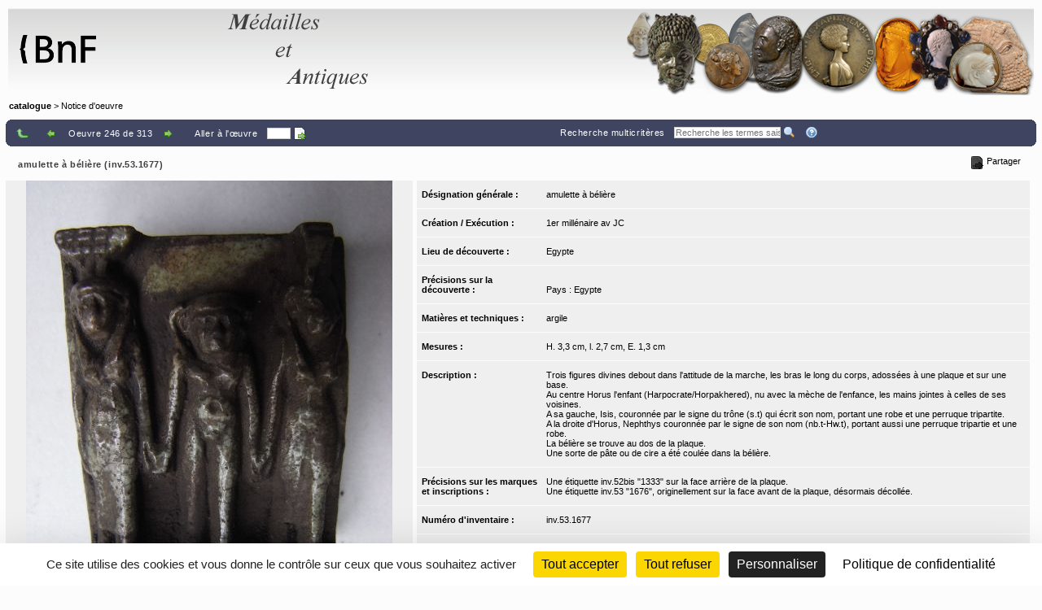

--- FILE ---
content_type: text/html;charset=UTF-8
request_url: https://medaillesetantiques.bnf.fr/ws/catalogue/app/collection/record/22607?vc=ePkH4LF7w6yelGA1iJGJuRIpKUSf6CSHVpEaG1mi1biGxhjVN_4YAwB5TkMz
body_size: 10161
content:
<!DOCTYPE HTML PUBLIC "-//W3C//DTD HTML 4.01 Transitional//EN" "http://www.w3.org/TR/html4/loose.dtd">
<html lang="fr" class="wmPageDetails">
<head prefix="og: http://ogp.me/ns#">
		<meta http-equiv="Content-Type" content="text/html; charset=UTF-8" /><title>Oeuvre : Précisions - amulette à bélière (inv.53.1677) | catalogue</title><meta name="viewport" content="width=device-width, initial-scale=1, maximum-scale=1" />

		<meta property="og:title" content="Oeuvre : Précisions - amulette à bélière (inv.53.1677) | catalogue" />

		<meta name="description" content="Notice d&apos;œuvre &apos;&apos;amulette à bélière (inv.53.1677)&apos;&apos; du musée &apos;&apos;catalogue&apos;&apos;" />
		<meta property="og:description" content="Notice d&apos;œuvre &apos;&apos;amulette à bélière (inv.53.1677)&apos;&apos; du musée &apos;&apos;catalogue&apos;&apos;" />

		<link rel="canonical" title="Adresse permanente de la notice" href="https://medaillesetantiques.bnf.fr/ws/catalogue/app/collection/record/ark:/12148/c33gb1rqs0" />
		<meta property="og:url" content="https://medaillesetantiques.bnf.fr/ws/catalogue/app/collection/record/ark:/12148/c33gb1rqs0" />
		<link rel="index" href="/ws/catalogue" />
		<link rel="help" title="Aide" href="/ws/catalogue/app/collection/help#fiche" />
		<link rel="search" title="Recherche multicritères" href="/ws/catalogue/app/collection" />
		<link rel="prev" title="Œuvre précédente" href="/ws/catalogue/app/collection/record/22606?vc=ePkH4LF7w6yelGA1iJGJuRIpKUSf6CSHVpEaG1mi1biGxhjVN_4YAwB5TkMz" />
		<link rel="start" href="null" />
		<link rel="next" title="Œuvre suivante" href="/ws/catalogue/app/collection/record/22602?vc=ePkH4LF7w6yelGA1iJGJuRIpKUSf6CSHVpEaG1mi1biGxhjVN_4YAwB5TkMz" />
		<link rel="last" href="null" />
		<!-- Favicon (basic size is 16x16px) -->
		<link rel="shortcut icon" href="/ws/catalogue/app/tools/logo?thumbh=16&thumbw=16" />

		<!-- ////////////////////////////////////////////////////////////////////////// -->
		<!-- Apple iPhone/iPod/iPad Home shortcut icon // Will be used by Andoid OS too -->
		<!-- ////////////////////////////////////////////////////////////////////////// -->
		<!-- Apple iPhone 3 (3G/3Gs) and below Home shortcut icons -->
		<link rel="apple-touch-icon" type="image/png" sizes="57x57" href="/ws/catalogue/app/tools/logo?thumbh=57&thumbw=57" />
		<!-- Apple iPad (v1, v2, mini v1) Home shortcut icons -->
		<link rel="apple-touch-icon" type="image/png" sizes="72x72" href="/ws/catalogue/app/tools/logo?thumbh=72&thumbw=72" />
		<!-- Apple iPhone 4 and more (4/4S, 5 with Retina) Home shortcut icons -->
		<link rel="apple-touch-icon" type="image/png" sizes="114x114" href="/ws/catalogue/app/tools/logo?thumbh=114&thumbw=114" />
		<!-- Apple iPad Retina Home shortcut icons -->
		<link rel="apple-touch-icon" type="image/png" sizes="144x144" href="/ws/catalogue/app/tools/logo?thumbh=144&thumbw=144" />

		<!-- **************************** -->
		<!-- External static css first... -->
		<!-- **************************** -->
    <link type="text/css" rel="stylesheet" href="/rsrc/js/library/jQuery/jquery-ui-1.14.1/jquery-ui.css?v=9.23.10" media="all" />
<link type="text/css" rel="stylesheet" href="/rsrc/css/thickbox/thickbox.css" />
		<!--[if IE]>
		<link type="text/css" rel="stylesheet" href="/rsrc/css/thickbox/thickbox-ie.css" />
		<![endif]-->

		<link href="/rsrc/css/apprise-v2.css" type="text/css" rel="stylesheet" />

		<!-- ***************************** -->
		<!-- ... then Internal static css  -->
		<!-- ***************************** -->
		<link type="text/css" rel="stylesheet" href="/rsrc/js/library/vendor/jstree/dist/themes/default/style.css?v=9.23.10" media="all" />
<link type="text/css" rel="stylesheet" href="/rsrc/css/jquery.treeview.css?v=9.23.10" media="all" />
<link type="text/css" rel="stylesheet" href="/rsrc/css/globalStatic.css?v=9.23.10" media="all" />
<link type="text/css" rel="stylesheet" href="/rsrc/css/collectionBuilder/wmCommonResponsiveDesignStyle.css?v=9.23.10" media="all" />
<link type="text/css" rel="stylesheet" href="/rsrc/css/collectionBuilder/wmCommonResponsiveDesignLayout.css?v=9.23.10" media="all" />
<!--[if IE 7]>
		<link type="text/css" rel="stylesheet" href="/rsrc/css/globalStaticIE7.css" />
		<![endif]-->
		<!--[if IE 7]>
		<link type="text/css" rel="stylesheet" href="/rsrc/css/collection-ie7.css" />
		<![endif]-->

		<!-- ***************************** -->
		<!-- ... then Internal dynamic css -->
		<!-- ***************************** -->
		<link type="text/css" rel="stylesheet" href="/ws/catalogue/app/collection/rsrc/global.css?v=9.23.10" media="all" />
<link type="text/css" rel="stylesheet" href="/ws/catalogue/app/collection/rsrc/collection.css?v=9.23.10" media="all" />
<!--[if IE]>
		<link type="text/css" rel="stylesheet" href="/ws/catalogue/app/collection/rsrc/collection-ie.css?v=9.23.10" media="all" />
<![endif]-->
		<!--[if IE 8]>
		<link type="text/css" rel="stylesheet" href="/ws/catalogue/app/collection/rsrc/collection-ie8.css?v=9.23.10" media="all" />
<![endif]-->

		<link type="text/css" rel="stylesheet" href="/ws/catalogue/app/collection/rsrc/collectionPrint.css?v=9.23.10" media="print"/>
<link href="/ws/catalogue/app/tools/colorPalette.css" type="text/css" rel="stylesheet" />
		<link href="/ws/catalogue/app/tools/singleColorPalette.css" type="text/css" rel="stylesheet" />

		<!-- ****************************** -->
		<!-- ... and finally, from Webspace -->
		<!-- ****************************** -->
		<link href="/ws/catalogue/css/main-layout.css" type="text/css" rel="stylesheet" media="all"/>
<link href="/ws/catalogue/css/main-style.css" type="text/css" rel="stylesheet" media="all"/>
<link href="/ws/catalogue/app/report/webspaceProperCSS.css" type="text/css" rel="stylesheet" media="all"/>
<script type="text/javascript" src="/rsrc/js/pathNav.js?v=9.23.10"></script>
<script type="text/javascript" src="/rsrc/js/global.js?v=9.23.10"></script>
<script type="text/javascript" src="/rsrc/js/tools/DHTML.js?v=9.23.10"></script>
<script type="text/javascript" src="/rsrc/js/tools/XML.js?v=9.23.10"></script>
<script type="text/javascript" src="/rsrc/js/tools/HTTP.js?v=9.23.10"></script>
<script type="text/javascript" src="/rsrc/js/collection.js?v=9.23.10"></script>

<!-- InlineJsVariable START -->
<script type="text/javascript" >
window.wmDevJs = false;
if(typeof wmJsVersion == 'undefined'){
var wmJsVersionScript = document.createElement('script')
wmJsVersionScript.src = '/rsrc/js/library/vendor/modernizr/dist/modernizr-build.js?v=9.23.10';
document.head.appendChild(wmJsVersionScript);
}
window.wmJsVersion='9.23.10';
</script>

<!-- InlineJsVariable END -->
<script type="text/javascript" src="/rsrc/js/library/jQuery/jquery-latest.js?v=9.23.10"></script>
<script type="text/javascript" >
window.wmDevJs = window.wmDevJs || false;
window.jQuery = window.jQuery || {};
jQuery.migrateMute = !window.wmDevJs;
</script>
<script type="text/javascript" src="/rsrc/js/library/jQuery/jquery-migrate-latest.js?v=9.23.10"></script>
<script type="text/javascript" src="/rsrc/js/library/jQuery/plugins/apprise-v2.js?v=9.23.10"></script>
<script type="text/javascript" src="/rsrc/js/utils.js?v=9.23.10"></script>
<!-- main image for sharing, for example, on facebook: -->
		<link rel="image_src" href="/ws/catalogue/app/file/download/inv.53.1677-1.JPG?key=E6A6C1znbcgf2zC8VQP9LS4DIFy35aYH6&thumbw=800&thumbh=800" />
		<meta property="og:image" content="/ws/catalogue/app/file/download/inv.53.1677-1.JPG?key=E6A6C1znbcgf2zC8VQP9LS4DIFy35aYH6&thumbw=800&thumbh=800" />
		<meta property="og:image:type" content="image/jpeg" />
		<script type='text/javascript'>
			var closeLabel = "Fermer";
			var orEscKeyLabel = "ou touche Echap";
			var imageLabel = "Image";
			var ofLabel = "de";
			var nextLabel = "Suiv.";
			var prevLabel = "Préc.";
		</script>

		<script type="text/javascript" src="/rsrc/js/library/jQuery/plugins/thickbox-advanced.js?v=9.23.10"></script>
<script type="text/javascript" src="/rsrc/js/library/jQuery/plugins/jquery.tooltip.js?v=9.23.10"></script>
<script type="text/javascript" src="/rsrc/js/initToolTips.js?v=9.23.10"></script>
<script type="text/javascript">
			//Some variables:
			REC_ID = 22607;
			LABEL_CONF_CLICK = "Cliquez dans cette boîte pour effectuer une recherche de : <br/><b>#1 (#2)</b>. <br/>Cliquez en dehors pour annuler.";
			LABEL_ZOOM = "Image agrandie";
			IMAGES = [
		        {src: '/ws/catalogue/app/file/download/inv.53.1677-1.JPG?key=E6A6C1znbcgf2zC8VQP9LS4DIFy35aYH6&thumbw=314', srcMediumSize: '/ws/catalogue/app/file/download/inv.53.1677-1.JPG?key=E6A6C1znbcgf2zC8VQP9LS4DIFy35aYH6&thumbw=2000&thumbh=1500', srcFullSize: '/ws/catalogue/app/file/download/inv.53.1677-1.JPG?key=E6A6C1znbcgf2zC8VQP9LS4DIFy35aYH6', srcLrg: '/ws/catalogue/app/collection/image/22607?iImg=0', name: "© Franck de Frias"},
		        {src: '/ws/catalogue/app/file/download/inv.53.1677-2.JPG?key=86D569zwax2onzAfuSfi3eS4gbuD5aYH8&thumbw=314', srcMediumSize: '/ws/catalogue/app/file/download/inv.53.1677-2.JPG?key=86D569zwax2onzAfuSfi3eS4gbuD5aYH8&thumbw=2000&thumbh=1500', srcFullSize: '/ws/catalogue/app/file/download/inv.53.1677-2.JPG?key=86D569zwax2onzAfuSfi3eS4gbuD5aYH8', srcLrg: '/ws/catalogue/app/collection/image/22607?iImg=1', name: "© Franck de Frias"}];
			CUR_IM_INDEX = 0;

			$j(function(){initToolTips()});
		</script>

		<script type="text/javascript" src="/rsrc/js/sharingTools.js?v=9.23.10"></script>
<script src="/ws/catalogue/js/checkCallContext.js" type="text/javascript"> </script>
</head>
	<body onLoad="Fiche.setFSImgLink(0)"  class="detailView" id="form_internet">

<!-- InlineJsVariable START -->
<script type="text/javascript" >
window.wmDevJs = false;
if(typeof wmJsVersion == 'undefined'){
var wmJsVersionScript = document.createElement('script')
wmJsVersionScript.src = '/rsrc/js/library/vendor/modernizr/dist/modernizr-build.js?v=9.23.10';
document.head.appendChild(wmJsVersionScript);
}
window.wmJsVersion='9.23.10';
</script>

<!-- InlineJsVariable END -->


<!-- Import JS START -->
<script type="text/javascript" src="/rsrc/js/library/vendor/lazysizes/lazysizes.min.js?v=9.23.10"></script>
<script type="text/javascript" src="/rsrc/js/library/vendor/iframe-resizer-v4/js/iframeResizer.contentWindow.min.js?v=9.23.10"></script>
<script type="text/javascript" src="/rsrc/js/library/require/require.js?v=9.23.10"></script>
<script type="text/javascript" src="/rsrc/js/main.js?v=9.23.10"></script>

<!-- Import JS END -->
<div id="mainContainer" class="wm_detailsPage">


	<div id="specificHeader">
	      	<script type="text/javascript">
	      	(function() {
			    var link = document.querySelector("link[rel*='icon']") || document.createElement('link');
			    link.type = 'image/vnd.microsoft.icon';
			    link.rel = 'shortcut icon';
			    link.href = '/ws/catalogue/favicon.ico';
			    document.getElementsByTagName('head')[0].appendChild(link);
			})();
			</script>
	      	<div class="headerBackground" xmlns="http://www.w3.org/1999/xhtml">
<div class="headerForeground">
<img src="/ws/catalogue/img/bandeau-logo-titre.png" usemap="#map"/>
<map name="map">
<area target="top" href="http://www.bnf.fr" coords="25,15,50,86" shape="rect" title="Retourner sur le site de la BnF" alt="logo de la BnF"/>
<area target="top" href="http://www.bnf.fr" coords="52,35,130,65" shape="rect" title="Retourner sur le site de la BnF" alt="logo de la BnF"/>
</map>
<div class="hiddenTitle">catalogue</div>
</div>
<div class="headerForegroundRight noPrint">&nbsp;</div>
</div><div id="cheminDeFer" class="noPrint csHeaderFontColor" xmlns="http://www.w3.org/1999/xhtml">
<a href="/ws/catalogue/" class="main csHeaderFontColor">catalogue</a> &gt; Notice d'oeuvre</div>
</div>
<!-- Content -->

	<div id="mainContent">
		<div class="wide">
		<div class="noPrint">
					<div class="nav primary">
						<div>
							<table class="wide navigationBar js" summary="Barre de navigation">
								<tr>
									<td class="navLeft"><div class="navLeftButtons topNavLeftButtons"></div></td>
									<td class="navRight" align="right"><div class="topNavRightButtons"></div></td>
								</tr>
							</table>
              				



<noscript>
  <style type="text/css">
    table.wide.navigationBar.js { display: none; }
  </style>
  <table class="wide navigationBar" summary="Barre de navigation">
    <tr>
      <td class="navLeft">
        
        <a href="/ws/catalogue/app/collection?vc=ePkH4LF7w6yelGA1iJGJuRIpKUSf6CSHVpEaG1mi1biGxhjVN_4YAwB5TkMz&page=3" rel="up" tabindex="0" title="Retour à la liste">
          <img class="defaultActionBt" src='/rsrc/img/auto/FFFFFF/bt_colmbar_up.gif' alt="Retour à la liste" />
          <span class="specificActionBt btnNavi btnBack" title="Retour à la liste" ></span>
        </a>&nbsp;&nbsp;&nbsp;
        
        <a href="/ws/catalogue/app/collection/record/22606?vc=ePkH4LF7w6yelGA1iJGJuRIpKUSf6CSHVpEaG1mi1biGxhjVN_4YAwB5TkMz" rel="prev" tabindex="0" title="Œuvre précédente">
          <img class="defaultActionBt" src='/rsrc/img/auto/FFFFFF/bt_colmbar_left.gif' alt="Œuvre précédente" />
          <span class="specificActionBt btnNavi btnPrev" title="Œuvre précédente" ></span>
        </a>
        
        Oeuvre 246 de 313
        
        <a href="/ws/catalogue/app/collection/record/22602?vc=ePkH4LF7w6yelGA1iJGJuRIpKUSf6CSHVpEaG1mi1biGxhjVN_4YAwB5TkMz" rel="next" tabindex="0" title="Œuvre suivante">
          <img class="defaultActionBt" src='/rsrc/img/auto/FFFFFF/bt_colmbar_right.gif' alt="Œuvre suivante" />
          <span class="specificActionBt btnNavi btnNext" title="Œuvre suivante" ></span>
        </a>
        &nbsp;&nbsp;&nbsp;



        <div class="navLeftButtons"></div>
      </td>
      <td class="navRight" align="right">
        <a href="/ws/catalogue/app/collection" accesskey="4" tabindex="0">Recherche multicritères</a>&nbsp;&nbsp;&nbsp;
        <form method="get" action="/ws/catalogue/app/collection/search/quick">
          <input id="q" name="q" type="text" class="box" placeholder="Recherche rapide" onkeypress="if (event.keyCode==13) this.form.submit()" />
          <input class="img defaultActionBt" type="image" id="btonQuickSearch" src="/rsrc/img/auto/FFFFFF/bt_colmbar_quicksearch.gif" title="Recherche les termes saisis de 3 lettres et plus, dans les résultats actuels. Supporte les jokers standard ? et *." alt="Recherche les termes saisis de 3 lettres et plus, dans les résultats actuels. Supporte les jokers standard ? et *." />
          <input class="img specificActionBt btnNavi btnQuickSearch" type="submit" value="" title="Recherche les termes saisis de 3 lettres et plus, dans les résultats actuels. Supporte les jokers standard ? et *." alt="Recherche les termes saisis de 3 lettres et plus, dans les résultats actuels. Supporte les jokers standard ? et *."  />
        </form>&nbsp;&nbsp;&nbsp;
        <a href="/ws/catalogue/app/collection/help#fiche" rel="help" tabindex="0" accesskey="6" title="Aide">
          <img class="defaultActionBt" src="/rsrc/img/auto/FFFFFF/bt_colmbar_help.gif" alt="Aide" />
          <span class="specificActionBt btnNavi btnHelp" title="Aide" ></span>
        </a>
      </td>
    </tr>
  </table>
</noscript>


<noscript>
  <style type="text/css">
    #openSharingTools { display: none; }
  </style>
  <a id="permaLink" style="height:auto;" href="https://medaillesetantiques.bnf.fr/ws/catalogue/app/collection/record/ark:/12148/c33gb1rqs0">Adresse permanente de la notice</a>
</noscript>



</div>
					</div>
				</div>
				</div>

			<div class="nav">
               <table class="wide">
	               <tr>
						<td class="navLeft" id="objectTitle">
                        	<h2 class="objectTitle">amulette à bélière (inv.53.1677)</h2>
                      	</td>
                      	<td id="sharingToolsCell" class="navRight">
	                    	<span id="openSharingTools" title="Partager / Intégrer">Partager</span>
	                    	<div id="sharingToolsContent">
	                    		<a id="permaLink" href="https://medaillesetantiques.bnf.fr/ws/catalogue/app/collection/record/ark:/12148/c33gb1rqs0">Adresse permanente de la notice</a>
	                    		<div id="permaLinkBox">
									<div class="line">Vous pouvez copier l'adresse suivante pour l'utiliser ensuite dans vos courriers électroniques :</div>
									<p><input type="text" readonly="readonly" value="https://medaillesetantiques.bnf.fr/ws/catalogue/app/collection/record/ark:/12148/c33gb1rqs0"></p>
									<div class="line"><a id="hideSharingToolsFromPLkBT" href="#">[Masquer]</a></div>
		                       	</div>
			                    </div>
	                       	</td>
					</tr>
               </table>
       		</div>

       		<div class="ficheBody showcaseObjetContainer">
            <div data-displayFieldNames="true"
     data-countImage="2"
     data-countFile="0"
     class="showcaseObjetInfo">

  <div class="conInfo">

    <div class="imgContent">

      <div class="mainImgBox">


        <div class="containerShowImages" style="width: 500px">

          <div class="containerThumb" style="width: 500px; height:600px;">

            <div class="imageContainer">
              <span class="centerHelper"></span>
              <img class="thumbImage">
            </div>


            <div class="textInfos hidden">
              <a class="downloadLink" target="_blank">
                <img class="thumb" src="/rsrc/img/bt_download.png">
              </a>
              <span class="downloadTip">Télécharger le fichier original :</span>
              <a class="downloadLink" title="Télécharger le fichier original :" target="_blank">
                <span class="titleImage"></span>
              </a>
              <div class="readRightOnly">
                <span class="titleImage"></span>
              </div>
            </div>


            <div class="thumbControl previous preview">
              <div class="imageContainer ">
                <span class="centerHelper"></span>
                <img src="/rsrc/img/bt_review.png"/>
              </div>
            </div>

            <div class="thumbControl zoom">
              <div class="imageContainer ">
                <span class="centerHelper"></span>
                <img src="/rsrc/img/bt_zoom_plus.png"/>
              </div>
            </div>

            <div class="thumbControl next">
              <div class="imageContainer ">
                <span class="centerHelper"></span>
                <img src="/rsrc/img/bt_forward.png"/>
              </div>
            </div>


          </div>


          <div class="containerInfo" style="width: 500px">
            <div class="title">
              <div class="titleLink imgData"></div>
            </div>
            <div class="containerIcon">
              <div class="containerIconInner" style="grid-template-columns: repeat( 3, auto)">
                <div class="iconView" setIndex="0">

                  <div class="imageContainer">
                    <span class="centerHelper"></span>
                    <img alt="© Franck de Frias" src="/ws/catalogue/app/file/download/inv.53.1677-1.JPG?key=E6A6C1znbcgf2zC8VQP9LS4DIFy35aYH6&thumbw=500&thumbh=600"/>
                  </div>

                  <a id="thumbnail_0" rel="slideshow" class="thickbox hiddenTitle hidden" href="/ws/catalogue/app/file/forcedownload/inv.53.1677-1.JPG?key=E6A6C1znbcgf2zC8VQP9LS4DIFy35aYH6&thumbw=2000&thumbh=1500">
                    <div class="imgData">    <div class="displayedTitle">            <div style="display: table-cell; vertical-align: middle; padding-right: 5px;">&nbsp;            </div>    <div class="makeMeMyToolTip" style="display: table-cell;"><img alt="Informations supplémentaires" src="/rsrc/img/information.png?thumbc=000000" />            <div class="hiddenToolTip"> <span class="infosSuppl">© Franck de Frias</span><br />            </div>    </div>    </div></div></a>

                  <div id="thumbnail_0_textInfos" class="hiddenTitle hidden">
                    <div class="imgData">
                      <span class="titleImage"><div class="imgData">    <div class="displayedTitle">            <div style="display: table-cell; vertical-align: middle; padding-right: 5px;">&nbsp;            </div>    <div class="makeMeMyToolTip" style="display: table-cell;"><img alt="Informations supplémentaires" src="/rsrc/img/information.png?thumbc=000000" />            <div class="hiddenToolTip"> <span class="infosSuppl">© Franck de Frias</span><br />            </div>    </div>    </div></div></span>
                      </div>
                  </div>
                </div>
                <div class="iconView" setIndex="1">

                  <div class="imageContainer">
                    <span class="centerHelper"></span>
                    <img alt="© Franck de Frias" src="/ws/catalogue/app/file/download/inv.53.1677-2.JPG?key=86D569zwax2onzAfuSfi3eS4gbuD5aYH8&thumbw=500&thumbh=600"/>
                  </div>

                  <a id="thumbnail_1" rel="slideshow" class="thickbox hiddenTitle hidden" href="/ws/catalogue/app/file/forcedownload/inv.53.1677-2.JPG?key=86D569zwax2onzAfuSfi3eS4gbuD5aYH8&thumbw=2000&thumbh=1500">
                    <div class="imgData">    <div class="displayedTitle">            <div style="display: table-cell; vertical-align: middle; padding-right: 5px;">&nbsp;            </div>    <div class="makeMeMyToolTip" style="display: table-cell;"><img alt="Informations supplémentaires" src="/rsrc/img/information.png?thumbc=000000" />            <div class="hiddenToolTip"> <span class="infosSuppl">© Franck de Frias</span><br />            </div>    </div>    </div></div></a>

                  <div id="thumbnail_1_textInfos" class="hiddenTitle hidden">
                    <div class="imgData">
                      <span class="titleImage"><div class="imgData">    <div class="displayedTitle">            <div style="display: table-cell; vertical-align: middle; padding-right: 5px;">&nbsp;            </div>    <div class="makeMeMyToolTip" style="display: table-cell;"><img alt="Informations supplémentaires" src="/rsrc/img/information.png?thumbc=000000" />            <div class="hiddenToolTip"> <span class="infosSuppl">© Franck de Frias</span><br />            </div>    </div>    </div></div></span>
                      </div>
                  </div>
                </div>
                </div>
            </div>
            </div>
        </div>


      </div>

      <script type="text/javascript">
        $j(document).ready(function () {
          require(["mvc/collectionBuilder/ObjetDetailGalleryModel", "mvc/collectionBuilder/ObjetDetailGalleryView2"], function (ObjetDetailGalleryModel, ObjetDetailGalleryView) {
            var objetDetailGalleryModel = new ObjetDetailGalleryModel({"galleryItemCollection":[{"attrDisable":false,"bHasFullSizeImage":true,"displayMode":"read","displayLabel":"\u003cdiv class\u003d\"imgData\"\u003e    \u003cdiv class\u003d\"displayedTitle\"\u003e            \u003cdiv style\u003d\"display: table-cell; vertical-align: middle; padding-right: 5px;\"\u003e\u0026nbsp;            \u003c/div\u003e    \u003cdiv class\u003d\"makeMeMyToolTip\" style\u003d\"display: table-cell;\"\u003e\u003cimg alt\u003d\"Informations supplémentaires\" src\u003d\"/rsrc/img/information.png?thumbc\u003d000000\" /\u003e            \u003cdiv class\u003d\"hiddenToolTip\"\u003e \u003cspan class\u003d\"infosSuppl\"\u003e© Franck de Frias\u003c/span\u003e\u003cbr /\u003e            \u003c/div\u003e    \u003c/div\u003e    \u003c/div\u003e\u003c/div\u003e","displayLabelShort":"© Franck de Frias","imageUrlThumb":"/ws/catalogue/app/file/download/inv.53.1677-1.JPG?key\u003dE6A6C1znbcgf2zC8VQP9LS4DIFy35aYH6\u0026thumbw\u003d500\u0026thumbh\u003d600","imageUrlBig":"/ws/catalogue/app/file/forcedownload/inv.53.1677-1.JPG?key\u003dE6A6C1znbcgf2zC8VQP9LS4DIFy35aYH6\u0026thumbw\u003d2000\u0026thumbh\u003d1500","thumbWidth":150,"thumbHeight":150},{"attrDisable":false,"bHasFullSizeImage":true,"displayMode":"read","displayLabel":"\u003cdiv class\u003d\"imgData\"\u003e    \u003cdiv class\u003d\"displayedTitle\"\u003e            \u003cdiv style\u003d\"display: table-cell; vertical-align: middle; padding-right: 5px;\"\u003e\u0026nbsp;            \u003c/div\u003e    \u003cdiv class\u003d\"makeMeMyToolTip\" style\u003d\"display: table-cell;\"\u003e\u003cimg alt\u003d\"Informations supplémentaires\" src\u003d\"/rsrc/img/information.png?thumbc\u003d000000\" /\u003e            \u003cdiv class\u003d\"hiddenToolTip\"\u003e \u003cspan class\u003d\"infosSuppl\"\u003e© Franck de Frias\u003c/span\u003e\u003cbr /\u003e            \u003c/div\u003e    \u003c/div\u003e    \u003c/div\u003e\u003c/div\u003e","displayLabelShort":"© Franck de Frias","imageUrlThumb":"/ws/catalogue/app/file/download/inv.53.1677-2.JPG?key\u003d86D569zwax2onzAfuSfi3eS4gbuD5aYH8\u0026thumbw\u003d500\u0026thumbh\u003d600","imageUrlBig":"/ws/catalogue/app/file/forcedownload/inv.53.1677-2.JPG?key\u003d86D569zwax2onzAfuSfi3eS4gbuD5aYH8\u0026thumbw\u003d2000\u0026thumbh\u003d1500","thumbWidth":150,"thumbHeight":150}],"guiLableMap":{"view.downloadFile.tooltip":"Cliquez pour télécharger le fichier"},"maxPerRow":3,"thumbWidth":500,"thumbHeight":600,"displayImageThumbnailTitle":false});
            var objetDetailGalleryView = new ObjetDetailGalleryView({el: $j(".mainImgBox"), model: objetDetailGalleryModel});
            objetDetailGalleryView.render(function () {
              initToolTips();
            });
          });
        });
      </script>
      



<noscript>
  <table class="mainImgBox">
    <tr>
      <td colspan="2" class="img">
        
        <a id="mainLink" href="/ws/catalogue/app/file/download/inv.53.1677-1.JPG?key=E6A6C1znbcgf2zC8VQP9LS4DIFy35aYH6&thumbw=2000&thumbh=1500" class="thickbox" rel="slideshow" name="© Franck de Frias" onclick="initToolTips(); initPowerZoom(0);">
          
          <img id="mainImg" src="/ws/catalogue/app/file/download/inv.53.1677-1.JPG?key=E6A6C1znbcgf2zC8VQP9LS4DIFy35aYH6&thumbw=314" alt="© Franck de Frias"  />
          
        </a>

        
        <div class='hiddenTitle' id='mainLink_textInfos'><div class="imgData">    <div class="displayedTitle">            <div style="display: table-cell; vertical-align: middle; padding-right: 5px;">&nbsp;            </div>    <div class="makeMeMyToolTip" style="display: table-cell;"><img alt="Informations supplémentaires" src="/rsrc/img/information.png?thumbc=000000" />            <div class="hiddenToolTip"> <span class="infosSuppl">© Franck de Frias</span><br />            </div>    </div>    </div></div></div>

        
      </td>
    </tr>
    <tr class="imgData" id="imgData">
      <td colspan="2">
        <div class="imgData">    <div class="displayedTitle">            <div style="display: table-cell; vertical-align: middle; padding-right: 5px;">&nbsp;            </div>    <div class="makeMeMyToolTip" style="display: table-cell;"><img alt="Informations supplémentaires" src="/rsrc/img/information.png?thumbc=000000" />            <div class="hiddenToolTip"> <span class="infosSuppl">© Franck de Frias</span><br />            </div>    </div>    </div></div>
      </td>
    </tr>


  </table>
  
  <table class="images" summary="Vignettes de l'œuvre">
    <tr>
      
      <td>
        
        <a id="thumbnail_0" href="/ws/catalogue/app/file/download/inv.53.1677-1.JPG?key=E6A6C1znbcgf2zC8VQP9LS4DIFy35aYH6&thumbw=2000&thumbh=1500" onclick="initToolTips(); setTimeout('initPowerZoom(0);', 0);" class="thickbox hiddenTitle"
          
           name="© Franck de Frias"></a>

        
        <div class='hiddenTitle' id='thumbnail_0_textInfos'><div class="imgData">    <div class="displayedTitle">            <div style="display: table-cell; vertical-align: middle; padding-right: 5px;">&nbsp;            </div>    <div class="makeMeMyToolTip" style="display: table-cell;"><img alt="Informations supplémentaires" src="/rsrc/img/information.png?thumbc=000000" />            <div class="hiddenToolTip"> <span class="infosSuppl">© Franck de Frias</span><br />            </div>    </div>    </div></div></div>


        
        <div class='hidden' id='thumbnail_0_hiddenData'><div class="imgData">    <div class="displayedTitle">            <div style="display: table-cell; vertical-align: middle; padding-right: 5px;">&nbsp;            </div>    <div class="makeMeMyToolTip" style="display: table-cell;"><img alt="Informations supplémentaires" src="/rsrc/img/information.png?thumbc=000000" />            <div class="hiddenToolTip"> <span class="infosSuppl">© Franck de Frias</span><br />            </div>    </div>    </div></div></div>

        

        
        <a href="/ws/catalogue/app/collection/image/22607?iImg=0&thumbw=2000&thumbh=1500" target="_blank" tabindex="0"><img src="/ws/catalogue/app/file/download/inv.53.1677-1.JPG?key=E6A6C1znbcgf2zC8VQP9LS4DIFy35aYH6" alt="miniature"/></a>
        
      </td>
      <td>
        
        
        <a id="thumbnail_1" href="/ws/catalogue/app/file/download/inv.53.1677-2.JPG?key=86D569zwax2onzAfuSfi3eS4gbuD5aYH8&thumbw=2000&thumbh=1500" onclick="initToolTips(); setTimeout('initPowerZoom(1)', 0);" class="thickbox hiddenTitle"
          
           rel="slideshow"
          
           name="© Franck de Frias"></a>

        
        <div class='hiddenTitle' id='thumbnail_1_textInfos'><div class="imgData">    <div class="displayedTitle">            <div style="display: table-cell; vertical-align: middle; padding-right: 5px;">&nbsp;            </div>    <div class="makeMeMyToolTip" style="display: table-cell;"><img alt="Informations supplémentaires" src="/rsrc/img/information.png?thumbc=000000" />            <div class="hiddenToolTip"> <span class="infosSuppl">© Franck de Frias</span><br />            </div>    </div>    </div></div></div>

        
        <div class='hidden' id='thumbnail_1_hiddenData'><div class="imgData">    <div class="displayedTitle">            <div style="display: table-cell; vertical-align: middle; padding-right: 5px;">&nbsp;            </div>    <div class="makeMeMyToolTip" style="display: table-cell;"><img alt="Informations supplémentaires" src="/rsrc/img/information.png?thumbc=000000" />            <div class="hiddenToolTip"> <span class="infosSuppl">© Franck de Frias</span><br />            </div>    </div>    </div></div></div>

        


        
        <a href="/ws/catalogue/app/collection/image/22607?iImg=1&thumbw=2000&thumbh=1500" target="_blank" tabindex="0"><img src="/ws/catalogue/app/file/download/inv.53.1677-2.JPG?key=86D569zwax2onzAfuSfi3eS4gbuD5aYH8" alt="miniature"/></a>
        
      </td>
      <td >
        
      </td>
    </tr>
    
  </table>
  
</noscript>


</div>
    <div class="textContent">
      <div id="designationGenerale"
        
           class="nameValuePairContainer">

        <div class="name">
          Désignation générale&nbsp;:&nbsp;</div>
        <div class="value">
          <div
    id="wm_wCy6Gg" 
  class="WidgetViewHold RichTxtViewHold txtViewContainter" >

  <div class="RichTxtViewContainer   ">
    <p>amulette à bélière</p></div>
  </div>


<script>require(["GlobalUtilities"], function(GU){GU.renderWidget('RichTxtModel','RichTxtView','wm_wCy6Gg',{"customTinyMceConfig":{},"supportCustomCsses":[],"hasLightUI":false,"rtl":false,"widgetRootNodeQuery":"CollectionWidgetQuery","viewHolderId":"wm_wCy6Gg","userLang":{"m_code":"fr","m_locale":"fr","m_id":52},"valueLabel":"\u003cp\u003eamulette à bélière\u003c/p\u003e","valueXML":"\u003cRichTxt\u003e\u0026lt;p\u0026gt;amulette à bélière\u0026lt;/p\u0026gt;\u003c/RichTxt\u003e"});});</script></div>

      </div>
      <div id="creations"
        
           class="nameValuePairContainer">

        <div class="name">
          Création / Exécution&nbsp;:&nbsp;</div>
        <div class="value">
          <div
    id="wm_wCy6Gh" 
  class="WidgetViewHold RichTxtViewHold txtViewContainter" >

  <div class="RichTxtViewContainer   ">
    <p>1er millénaire av JC</p></div>
  </div>


<script>require(["GlobalUtilities"], function(GU){GU.renderWidget('RichTxtModel','RichTxtView','wm_wCy6Gh',{"customTinyMceConfig":{},"supportCustomCsses":[],"hasLightUI":false,"rtl":false,"widgetRootNodeQuery":"CollectionWidgetQuery","viewHolderId":"wm_wCy6Gh","userLang":{"m_code":"fr","m_locale":"fr","m_id":52},"valueLabel":"\u003cp\u003e1er millénaire av JC\u003c/p\u003e","valueXML":"\u003cRichTxt\u003e\u0026lt;p\u0026gt;1er millénaire av JC\u0026lt;/p\u0026gt;\u003c/RichTxt\u003e"});});</script></div>

      </div>
      <div id="lieuCollecte"
        
           class="nameValuePairContainer">

        <div class="name">
          Lieu de découverte&nbsp;:&nbsp;</div>
        <div class="value">
          <a href='/ws/catalogue/app/collection?vc=ePkH4LF7w1I94aqfMGvAnMzUUuf8nJzU5JJUtDrT0BijAsYf5gBt6i4W&page=1'  title="Filtrer la collection par Egypte"  onclick='ConfClick.display(this,event,"Lieu de découverte"); return false'>Egypte</a></div>

      </div>
      <div id="precisionsCollecte"
        
           class="nameValuePairContainer">

        <div class="name">
          Précisions sur la découverte&nbsp;:&nbsp;</div>
        <div class="value">
          <div   id="wm_wCy6Gi" 
  class="WidgetViewHold TxtViewHold txtViewContainter">

  <div  data-langRtl="false"  
    class="TxtViewContainer wmWidgetReadView wmQuickSearchHighlightable" >
  Pays : Egypte</div>
  <div class="TxtViewContainer wmWidgetWriteView hideForAction">
    <div class="recordInput">
      <p class="textInputBlock">
        <textarea   
          data-langRtl="false">Pays : Egypte</textarea>
      </p>
    </div>

    <div class="error hideForAction"></div>
    <div class="wmStateWrapper">
      <span class="wmStateTextWrapper"></span>
      <span class="wmStateIconWrapper hideForAction">
        <i class="fa fas fa-snowflake"></i>
      </span>
    </div>
  </div>
  </div>
<script>require(["GlobalUtilities"], function(GU){GU.renderWidget('TxtModel','TxtView','wm_wCy6Gi',{"widgetRootNodeQuery":"CollectionWidgetQuery","viewHolderId":"wm_wCy6Gi","userLang":{"m_code":"fr","m_locale":"fr","m_id":52},"valueLabel":"Pays : Egypte","valueXML":"\u003cTxt\u003ePays : Egypte\u003c/Txt\u003e","modeSwitchable":true});});</script></div>

      </div>
      <div id="matieresEtTechniques"
        
           class="nameValuePairContainer">

        <div class="name">
          Matières et techniques&nbsp;:&nbsp;</div>
        <div class="value">
          <div
    id="wm_wCy6Gj" 
  class="WidgetViewHold RichTxtViewHold txtViewContainter" >

  <div class="RichTxtViewContainer   ">
    <p>argile</p></div>
  </div>


<script>require(["GlobalUtilities"], function(GU){GU.renderWidget('RichTxtModel','RichTxtView','wm_wCy6Gj',{"customTinyMceConfig":{},"supportCustomCsses":[],"hasLightUI":false,"rtl":false,"widgetRootNodeQuery":"CollectionWidgetQuery","viewHolderId":"wm_wCy6Gj","userLang":{"m_code":"fr","m_locale":"fr","m_id":52},"valueLabel":"\u003cp\u003eargile\u003c/p\u003e","valueXML":"\u003cRichTxt\u003e\u0026lt;p\u0026gt;argile\u0026lt;/p\u0026gt;\u003c/RichTxt\u003e"});});</script></div>

      </div>
      <div id="mesures"
        
           class="nameValuePairContainer">

        <div class="name">
          Mesures&nbsp;:&nbsp;</div>
        <div class="value">
          <div
    id="wm_wCy6Gk" 
  class="WidgetViewHold RichTxtViewHold txtViewContainter" >

  <div class="RichTxtViewContainer   ">
    <p>H. 3,3 cm, l. 2,7 cm, E. 1,3 cm</p></div>
  </div>


<script>require(["GlobalUtilities"], function(GU){GU.renderWidget('RichTxtModel','RichTxtView','wm_wCy6Gk',{"customTinyMceConfig":{},"supportCustomCsses":[],"hasLightUI":false,"rtl":false,"widgetRootNodeQuery":"CollectionWidgetQuery","viewHolderId":"wm_wCy6Gk","userLang":{"m_code":"fr","m_locale":"fr","m_id":52},"valueLabel":"\u003cp\u003eH. 3,3 cm, l. 2,7 cm, E. 1,3 cm\u003c/p\u003e","valueXML":"\u003cRichTxt\u003e\u0026lt;p\u0026gt;H. 3,3 cm, l. 2,7 cm, E. 1,3 cm\u0026lt;/p\u0026gt;\u003c/RichTxt\u003e"});});</script></div>

      </div>
      <div id="descriptionBNF"
        
           class="nameValuePairContainer">

        <div class="name">
          Description&nbsp;:&nbsp;</div>
        <div class="value">
          <div
    id="wm_wCy6Gl" 
  class="WidgetViewHold RichTxtViewHold txtViewContainter" >

  <div class="RichTxtViewContainer   ">
    <p>Trois figures divines debout dans l'attitude de la marche, les bras le long du corps, adossées à une plaque et sur une base.<br/>Au centre Horus l'enfant (Harpocrate/Horpakhered), nu avec la mèche de l'enfance, les mains jointes à celles de ses voisines.<br/>A sa gauche, Isis, couronnée par le signe du trône (s.t) qui écrit son nom, portant une robe et une perruque tripartite.<br/>A la droite d'Horus, Nephthys couronnée par le signe de son nom (nb.t-Hw.t), portant aussi une perruque tripartie et une robe.<br/>La bélière se trouve au dos de la plaque.<br/>Une sorte de pâte ou de cire a été coulée dans la bélière.</p></div>
  </div>


<script>require(["GlobalUtilities"], function(GU){GU.renderWidget('RichTxtModel','RichTxtView','wm_wCy6Gl',{"customTinyMceConfig":{},"supportCustomCsses":[],"hasLightUI":false,"rtl":false,"widgetRootNodeQuery":"CollectionWidgetQuery","viewHolderId":"wm_wCy6Gl","userLang":{"m_code":"fr","m_locale":"fr","m_id":52},"valueLabel":"\u003cp\u003eTrois figures divines debout dans l\u0027attitude de la marche, les bras le long du corps, adossées à une plaque et sur une base.\u003cbr/\u003eAu centre Horus l\u0027enfant (Harpocrate/Horpakhered), nu avec la mèche de l\u0027enfance, les mains jointes à celles de ses voisines.\u003cbr/\u003eA sa gauche, Isis, couronnée par le signe du trône (s.t) qui écrit son nom, portant une robe et une perruque tripartite.\u003cbr/\u003eA la droite d\u0027Horus, Nephthys couronnée par le signe de son nom (nb.t-Hw.t), portant aussi une perruque tripartie et une robe.\u003cbr/\u003eLa bélière se trouve au dos de la plaque.\u003cbr/\u003eUne sorte de pâte ou de cire a été coulée dans la bélière.\u003c/p\u003e","valueXML":"\u003cRichTxt\u003e\u0026lt;p\u0026gt;Trois figures divines debout dans l\u0026apos;attitude de la marche, les bras le long du corps, adossées à une plaque et sur une base.\u0026#xA;Au centre Horus l\u0026apos;enfant (Harpocrate/Horpakhered), nu avec la mèche de l\u0026apos;enfance, les mains jointes à celles de ses voisines.\u0026#xA;A sa gauche, Isis, couronnée par le signe du trône (s.t) qui écrit son nom, portant une robe et une perruque tripartite.\u0026#xA;A la droite d\u0026apos;Horus, Nephthys couronnée par le signe de son nom (nb.t-Hw.t), portant aussi une perruque tripartie et une robe.\u0026#xA;La bélière se trouve au dos de la plaque.\u0026#xA;Une sorte de pâte ou de cire a été coulée dans la bélière.\u0026lt;/p\u0026gt;\u003c/RichTxt\u003e"});});</script></div>

      </div>
      <div id="precisionInscriptions"
        
           class="nameValuePairContainer">

        <div class="name">
          Précisions sur les marques et inscriptions&nbsp;:&nbsp;</div>
        <div class="value">
          <div   id="wm_wCy6Gm" 
  class="WidgetViewHold TxtViewHold txtViewContainter">

  <div  data-langRtl="false"  
    class="TxtViewContainer wmWidgetReadView wmQuickSearchHighlightable" >
  Une étiquette inv.52bis &quot;1333&quot; sur la face arrière de la plaque.<br/>Une étiquette inv.53 &quot;1676&quot;, originellement sur la face avant de la plaque, désormais décollée.</div>
  <div class="TxtViewContainer wmWidgetWriteView hideForAction">
    <div class="recordInput">
      <p class="textInputBlock">
        <textarea   
          data-langRtl="false">Une étiquette inv.52bis &quot;1333&quot; sur la face arrière de la plaque.
Une étiquette inv.53 &quot;1676&quot;, originellement sur la face avant de la plaque, désormais décollée.</textarea>
      </p>
    </div>

    <div class="error hideForAction"></div>
    <div class="wmStateWrapper">
      <span class="wmStateTextWrapper"></span>
      <span class="wmStateIconWrapper hideForAction">
        <i class="fa fas fa-snowflake"></i>
      </span>
    </div>
  </div>
  </div>
<script>require(["GlobalUtilities"], function(GU){GU.renderWidget('TxtModel','TxtView','wm_wCy6Gm',{"widgetRootNodeQuery":"CollectionWidgetQuery","viewHolderId":"wm_wCy6Gm","userLang":{"m_code":"fr","m_locale":"fr","m_id":52},"valueLabel":"Une étiquette inv.52bis \"1333\" sur la face arrière de la plaque.\nUne étiquette inv.53 \"1676\", originellement sur la face avant de la plaque, désormais décollée.","valueXML":"\u003cTxt\u003eUne étiquette inv.52bis \u0026quot;1333\u0026quot; sur la face arrière de la plaque.\u0026#xA;Une étiquette inv.53 \u0026quot;1676\u0026quot;, originellement sur la face avant de la plaque, désormais décollée.\u003c/Txt\u003e","modeSwitchable":true});});</script></div>

      </div>
      <div id="numeroInv"
        
           class="nameValuePairContainer">

        <div class="name">
          Numéro d'inventaire&nbsp;:&nbsp;</div>
        <div class="value">
          <div   id="wm_wCy6Gn" 
  class="WidgetViewHold TxtViewHold txtViewContainter">

  <div  data-langRtl="false"  
    class="TxtViewContainer wmWidgetReadView wmQuickSearchHighlightable" >
  inv.53.1677</div>
  <div class="TxtViewContainer wmWidgetWriteView hideForAction">
    <div class="recordInput">
      <p class="textInputBlock">
        <textarea   
          data-langRtl="false">inv.53.1677</textarea>
      </p>
    </div>

    <div class="error hideForAction"></div>
    <div class="wmStateWrapper">
      <span class="wmStateTextWrapper"></span>
      <span class="wmStateIconWrapper hideForAction">
        <i class="fa fas fa-snowflake"></i>
      </span>
    </div>
  </div>
  </div>
<script>require(["GlobalUtilities"], function(GU){GU.renderWidget('TxtModel','TxtView','wm_wCy6Gn',{"widgetRootNodeQuery":"CollectionWidgetQuery","viewHolderId":"wm_wCy6Gn","userLang":{"m_code":"fr","m_locale":"fr","m_id":52},"valueLabel":"inv.53.1677","valueXML":"\u003cTxt\u003einv.53.1677\u003c/Txt\u003e","modeSwitchable":true});});</script></div>

      </div>
      <div id="autresNumeros"
        
           class="nameValuePairContainer">

        <div class="name">
          Autre(s) numéro(s)&nbsp;:&nbsp;</div>
        <div class="value">
          <div   id="wm_wCy6Go" 
  class="WidgetViewHold TxtViewHold txtViewContainter">

  <div  data-langRtl="false"  
    class="TxtViewContainer wmWidgetReadView wmQuickSearchHighlightable" >
  inv.52bis.1333</div>
  <div class="TxtViewContainer wmWidgetWriteView hideForAction">
    <div class="recordInput">
      <p class="textInputBlock">
        <textarea   
          data-langRtl="false">inv.52bis.1333</textarea>
      </p>
    </div>

    <div class="error hideForAction"></div>
    <div class="wmStateWrapper">
      <span class="wmStateTextWrapper"></span>
      <span class="wmStateIconWrapper hideForAction">
        <i class="fa fas fa-snowflake"></i>
      </span>
    </div>
  </div>
  </div>
<script>require(["GlobalUtilities"], function(GU){GU.renderWidget('TxtModel','TxtView','wm_wCy6Go',{"widgetRootNodeQuery":"CollectionWidgetQuery","viewHolderId":"wm_wCy6Go","userLang":{"m_code":"fr","m_locale":"fr","m_id":52},"valueLabel":"inv.52bis.1333","valueXML":"\u003cTxt\u003einv.52bis.1333\u003c/Txt\u003e","modeSwitchable":true});});</script></div>

      </div>
      </div>



    <div id="showcaseListRight" class="showcaseList">
      










</div>
    </div>
</div>
</div>
		</div>



    	<!-- THE FOOTER: -->
		<!DOCTYPE div PUBLIC "-//W3C//DTD XHTML 1.0 Transitional//EN" "http://www.w3.org/TR/xhtml1/DTD/xhtml1-transitional.dtd">
<div id="footerContent" xmlns="http://www.w3.org/1999/xhtml">
<ul>
<li>
<a href="/ws/catalogue/app/report/mentions-legales.html" class="footerDefaultLink noPrint">
			             		Mentions légales
			            	</a>
</li>
<li>
<a href="/ws/catalogue/app/report/accessibilite-numerique.html" class="footerDefaultLink noPrint">
			             		Accessibilité (non conforme)
			            	</a>
</li>
<li>
<a href="/ws/catalogue/app/collection/sitemap/sitemap.html" id="siteMap" class="footerDefaultLink noPrint">
		             		Plan du site
		            	</a>
</li>
</ul>
<br />
<br />
<a class="logoWebMuseo" href="https://www.aa-partners.com/webmuseo/" title="Powered by WebMuseo">
<img src="/rsrc/img/powered_by_webmuseo.gif" alt="Powered by WebMuseo" border="0" />
</a>
<br />
<br />
			<div id="xiti-logo"></div>
			<script async type="text/javascript" src="https://tarteaucitron.io/load.js?domain=medaillesetantiques.bnf.fr&uuid=91ba7c974c752a888f0a2765181efcbea3a33ef9"></script>
			<script type="text/javascript" src="/ws/catalogue/js/bnf_tagaucitron.js"></script>
			
			<div class="tagaucitron">
			  <div class="paramxiti">
			  	<div id="jspathnopro_var" class="hidden">//tag.aticdn.net/18798/smarttag.js</div>   
			   	<div id="chapitre_var" class="hidden">Anonyme</div>
			    <div id="title_var" class="hidden">Page de détails de notice - amulette à bélière (inv.53.1677) | </div>   
			    <div id="level2_var" class="hidden">46</div>
			  </div>  
			</div>
			
			<script>
			    let elm = document.getElementById('title_var');      
			    elm.innerHTML = document.getElementsByTagName('title')[0].innerHTML;        
			</script>
			<script type="text/javascript" src="/ws/catalogue/js/bnf_xiti.js"></script>
			</div>		
						<script type="text/javascript">
						
						if (!window.addEventListener) {	// IE
								window.addEventListener = function (type, listener, capt) {
									attachEvent("on"+type, function(){listener(event)});
								};
							}
					
							addEventListener("message", function(e) {
								var result = e.data;
								var action = result.action;
								
								//if (action === "PageViewRenderFinish") {
								if (action === "DomReadyForDetails") {
								
									var pLBoxInput = $j('#permaLinkBox').find('input[type="text"]');
								
									if ($j(pLBoxInput).length > 0) {
										var pLBoxVal = $j(pLBoxInput).val();
										if (pLBoxVal != undefined) {
											pLBoxVal = pLBoxVal.replace('ws/catalogue/app/collection/record/', '');
										
											$j(pLBoxInput).val(pLBoxVal);
										}
									}
									
									var pL = $j('#permaLink');
								
									if ($j(pL).length > 0) {
										var pLHref = $j(pL).attr('href');
										if (pLHref != undefined) {
											pLHref = pLHref.replace('ws/catalogue/app/collection/record/', '');
										
											$j(pL).attr('href', pLHref);
										}
									}
									
									
									//(Re-cleaning of "title" attributes).
									//Requested by the client: remove all "title" attributes to avoid informative message via default tooltips
									//(not really good for Accessibility though):
									$j('body').find('[title]').each(function() {
										$j(this).removeAttr('title');
									});
									
								}
							}, false);
							
						</script>
								
				<script type="text/javascript">
				
					if (!window.addEventListener) {	// IE
						window.addEventListener = function (type, listener, capt) {
							attachEvent("on"+type, function(){listener(event)});
						};
					}
			
					addEventListener("message", function(e) {
						var result = e.data;
						var action = result.action;
					
						if (action === "PageViewRenderFinish") {
							
							$j('.defaultActionBt').each(function(){
								var src = $j(this).attr('src');
								src += "?thumbl=40&thumbc=FFF"
								
								$j(this).attr('src', src);
							});
							
						}
					}, false);	
			
				</script>
				</div> <!-- end of mainContainer DIV -->

		<script type="text/javascript">
			var detailView;
		 	$j(document).ready(function() {
				detailView = require(["jquery", "mvc/collectionBuilder/AbstractCollectionPageModel", "mvc/collectionBuilder/PageDetailView"], function($, AbstractCollectionPageModel,  PageDetailView){
							var pageModel = new AbstractCollectionPageModel({"recId":22607,"toolBarModelTopLeft":{"rootMenu":{"cssClass":"rootMenu","showMenuHeader":false,"showMenuBody":true,"showMenuBodyDirection":"ltr","subMenus":[{"specificActionBtClass":["btnNavi","btnBack"],"linkActionBtClass":[],"iconUrl":"/rsrc/img/btn_collection_toolbar_arrow_turn_up.png","href":"/ws/catalogue/app/collection?vc\u003dePkH4LF7w6yelGA1iJGJuRIpKUSf6CSHVpEaG1mi1biGxhjVN_4YAwB5TkMz\u0026page\u003d3","target":"_self","linkTitle":"Retour à la liste","marked":false,"type":"IconTextMenuCollectionAdapter","cssClass":"backToResults"},{"compoundMenus":[{"specificActionBtClass":["btnNavi","btnPrev"],"linkActionBtClass":[],"iconUrl":"/rsrc/img/btn_collection_toolbar_bullet_back.png","href":"/ws/catalogue/app/collection/record/22606?vc\u003dePkH4LF7w6yelGA1iJGJuRIpKUSf6CSHVpEaG1mi1biGxhjVN_4YAwB5TkMz","target":"_self","linkTitle":"Œuvre précédente","marked":false,"type":"IconTextMenuCollectionAdapter","cssClass":"objectPrev"},{"href":"javascript:void(0)","target":"_self","displayLabel":"Oeuvre 246 de 313","marked":false,"type":"Text","cssClass":"objectIndex"},{"specificActionBtClass":["btnNavi","btnNext"],"linkActionBtClass":[],"iconUrl":"/rsrc/img/btn_collection_toolbar_bullet_go.png","href":"/ws/catalogue/app/collection/record/22602?vc\u003dePkH4LF7w6yelGA1iJGJuRIpKUSf6CSHVpEaG1mi1biGxhjVN_4YAwB5TkMz","target":"_self","linkTitle":"Œuvre suivante","marked":false,"type":"IconTextMenuCollectionAdapter","cssClass":"objectNext"}],"type":"CompoundMenu","cssClass":"wm_objectsNav"},{"compoundMenus":[{"href":"javascript: void(0)","target":"_self","linkTitle":"Aller à l\u0027œuvre","displayLabel":"Aller à l\u0027œuvre","marked":false,"type":"Text","cssClass":"gotoObject gotoObjectLabel"},{"specificActionBtClass":["btnNavi","btnGoTo"],"title":"Aller à l\u0027œuvre","iconHref":"/rsrc/img/btn_collection_toolbar_page_white_go.png","inputSize":3,"type":"TextInputMenuCollectionAdapter","cssClass":"gotoObject gotoObjectInput inputGoToPage"}],"type":"CompoundMenu","cssClass":"wm_goToObject"}]}},"toolBarModelTopRight":{"rootMenu":{"cssClass":"rootMenu","showMenuHeader":false,"showMenuBody":true,"showMenuBodyDirection":"ltr","subMenus":[{"href":"/ws/catalogue/app/collection","target":"_self","linkTitle":"Recherche multicritères","displayLabel":"Recherche multicritères","marked":false,"type":"Text","cssClass":"advancedSearch"},{"specificActionBtClass":["btnNavi","btnQuickSearch"],"title":"Recherche les termes saisis de 3 lettres et plus, dans les résultats actuels. Supporte les jokers standard ? et *.","placeholder":"Recherche les termes saisis de 3 lettres et plus, dans les résultats actuels. Supporte les jokers standard ? et *.","iconHref":"/rsrc/img/btn_collection_toolbar_magnifier.png","type":"TextInputMenuCollectionAdapter","cssClass":"inputQuickSearch"},{"specificActionBtClass":["btnNavi","btnHelp"],"linkActionBtClass":[],"iconUrl":"/rsrc/img/btn_collection_toolbar_help.png","href":"/ws/catalogue/app/collection/help#fiche","target":"_self","linkTitle":"Aide","marked":false,"type":"IconTextMenuCollectionAdapter","cssClass":"help"}]}},"hrefQuickSearch":"/ws/catalogue/app/collection/search/quick","COOKIE_DISPLAY_EMPTY_FIELDS":"dispEmptyFields","COOKIE_DISPLAY_SYSTEM_FIELDS":"dispSysFields","hrefAddBasket":"/ws/catalogue/app/collection/basket?action\u003daddRec\u0026tableId\u003d7","hrefRemoveBasket":"/ws/catalogue/app/collection/basket?action\u003dremoveRec","hrefAddFolder":"/ws/catalogue/app/collection/folder?action\u003daddRec\u0026tableId\u003d7","hrefSelectionFolder":"/ws/catalogue/app/dataBrowser/view/selection?vId\u003d-51","collectionConfigName":"notices"});
							var pageView = new PageDetailView({ el: $("body"), model : pageModel});
							var pageViewRender = pageView.render();

							if (window.parent) {
								window.parent.postMessage({
									"action" : "DomReadyForDetails"
								}, "*");
							}
		   			});
			});
		</script>

	</body>
</html>


--- FILE ---
content_type: text/html;charset=ISO-8859-1
request_url: https://medaillesetantiques.bnf.fr/rsrc/js/mvc/toolBar/CheckBoxMenuTemplate.html?v=9.23.10
body_size: 133
content:
<div class="CheckBoxMenu clickable">
	<span>
		<input type="checkbox" />
	</span>
	<span class="MenuDisplayLabel"></span>
</div>